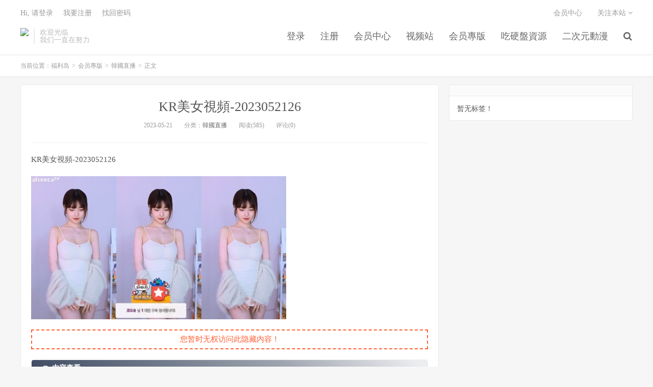

--- FILE ---
content_type: text/html; charset=UTF-8
request_url: https://www.fulilive.com/archives/201744
body_size: 4802
content:
<!DOCTYPE HTML>
<html>
<head>
<meta charset="UTF-8">
<link rel="dns-prefetch" href="//apps.bdimg.com">
<meta http-equiv="X-UA-Compatible" content="IE=11,IE=10,IE=9,IE=8">
<meta name="viewport" content="width=device-width, initial-scale=1.0, user-scalable=0, minimum-scale=1.0, maximum-scale=1.0">
<meta name="apple-mobile-web-app-title" content="福利岛">
<meta http-equiv="Cache-Control" content="no-siteapp">
<meta http-equiv=“Content-Security-Policy” content=“upgrade-insecure-requests”>
<meta name="shenma-site-verification" content="6ed7ea8ba7f64afcf256cc9b67b98032_1559650008">
<script type="text/javascript" src="https://cdn.staticfile.org/jquery/2.0.0/jquery.min.js"></script>
<title>KR美女視頻-2023052126-福利岛</title>
<link rel='dns-prefetch' href='//s.w.org' />
<link rel='stylesheet' id='wp-block-library-css'  href='https://www.fulilive.com/wp-includes/css/dist/block-library/style.min.css?ver=5.5.1' type='text/css' media='all' />
<link rel='stylesheet' id='foxpay-css'  href='https://www.fulilive.com/wp-content/plugins/foxpay/static/foxpay.css?ver=9.6.4' type='text/css' media='screen' />
<link rel='stylesheet' id='default-icon-styles-css'  href='https://www.fulilive.com/wp-content/plugins/svg-vector-icon-plugin/public/../admin/css/wordpress-svg-icon-plugin-style.min.css?ver=5.5.1' type='text/css' media='all' />
<link rel='stylesheet' id='_bootstrap-css'  href='https://www.fulilive.com/wp-content/themes/dux/css/bootstrap.min.css?ver=5.0' type='text/css' media='all' />
<link rel='stylesheet' id='_fontawesome-css'  href='https://www.fulilive.com/wp-content/themes/dux/css/font-awesome.min.css?ver=5.0' type='text/css' media='all' />
<link rel='stylesheet' id='_main-css'  href='https://www.fulilive.com/wp-content/themes/dux/css/main.css?ver=5.0' type='text/css' media='all' />
<link rel='stylesheet' id='tablepress-default-css'  href='https://www.fulilive.com/wp-content/plugins/tablepress/css/default.min.css?ver=1.9' type='text/css' media='all' />
<script type='text/javascript' src='https://www.fulilive.com/wp-content/themes/dux/js/libs/jquery.min.js?ver=5.0' id='jquery-js'></script>
<link rel="https://api.w.org/" href="https://www.fulilive.com/wp-json/" /><link rel="alternate" type="application/json" href="https://www.fulilive.com/wp-json/wp/v2/posts/201744" /><link rel='prev' title='KR美女視頻-2023052125' href='https://www.fulilive.com/archives/201743' />
<link rel='next' title='KR美女視頻-2023052130' href='https://www.fulilive.com/archives/201748' />
<link rel="canonical" href="https://www.fulilive.com/archives/201744" />
<link rel='shortlink' href='https://www.fulilive.com/?p=201744' />
<link rel="alternate" type="application/json+oembed" href="https://www.fulilive.com/wp-json/oembed/1.0/embed?url=https%3A%2F%2Fwww.fulilive.com%2Farchives%2F201744" />
<meta name="keywords" content="韓國直播">
<meta name="description" content="福利岛-KR美女視頻-2023052126">
<link rel="shortcut icon" href="https://www.fulilive.com/favicon.ico">
<script src="https://cdnjs.cloudflare.com/ajax/libs/vue/2.1.8/vue.min.js"></script>
</head>
<body class="post-template-default single single-post postid-201744 single-format-standard m-excerpt-cat site-layout-2">
<header class="header">
	<div class="container">
		<div class="logo"><a href="https://www.fulilive.com" title="福利岛-秋名山老司机"><img src="https://fulidao168.com/wp-content/uploads/2020/10/12125039698-300x75-1.png" alt="福利岛-秋名山老司机">福利岛</a></div>		<div class="brand">欢迎光临<br>我们一直在努力</div>		<ul class="site-nav site-navbar">
			<li id="menu-item-23418" class="menu-item menu-item-type-custom menu-item-object-custom menu-item-23418"><a href="/login.html">登录</a></li>
<li id="menu-item-23420" class="menu-item menu-item-type-custom menu-item-object-custom menu-item-23420"><a href="/register.html">注册</a></li>
<li id="menu-item-23422" class="menu-item menu-item-type-custom menu-item-object-custom menu-item-23422"><a href="/user/vip">会员中心</a></li>
<li id="menu-item-317019" class="menu-item menu-item-type-custom menu-item-object-custom menu-item-317019"><a href="https://video.lulu520.com/">视频站</a></li>
<li id="menu-item-23424" class="menu-item menu-item-type-taxonomy menu-item-object-category current-post-ancestor menu-item-has-children menu-item-23424"><a href="https://www.fulilive.com/archives/category/hyzb">会员專版</a>
<ul class="sub-menu">
	<li id="menu-item-23425" class="menu-item menu-item-type-taxonomy menu-item-object-category menu-item-23425"><a href="https://www.fulilive.com/archives/category/hyzb/surenyouma">素人有碼</a></li>
	<li id="menu-item-23426" class="menu-item menu-item-type-taxonomy menu-item-object-category menu-item-23426"><a href="https://www.fulilive.com/archives/category/hyzb/wumashipin">無碼视频</a></li>
	<li id="menu-item-23427" class="menu-item menu-item-type-taxonomy menu-item-object-category menu-item-23427"><a href="https://www.fulilive.com/archives/category/hyzb/fulishipin">福利視頻</a></li>
	<li id="menu-item-23428" class="menu-item menu-item-type-taxonomy menu-item-object-category current-post-ancestor current-menu-parent current-post-parent menu-item-23428"><a href="https://www.fulilive.com/archives/category/hyzb/hanguozhibo">韓國直播</a></li>
	<li id="menu-item-23429" class="menu-item menu-item-type-taxonomy menu-item-object-category menu-item-23429"><a href="https://www.fulilive.com/archives/category/hyzb/zhongwenzimu">中文字幕</a></li>
</ul>
</li>
<li id="menu-item-23432" class="menu-item menu-item-type-taxonomy menu-item-object-category menu-item-has-children menu-item-23432"><a href="https://www.fulilive.com/archives/category/yingpanziyuan">吃硬盤資源</a>
<ul class="sub-menu">
	<li id="menu-item-23433" class="menu-item menu-item-type-taxonomy menu-item-object-category menu-item-23433"><a href="https://www.fulilive.com/archives/category/yingpanziyuan/zhenglidabao">整理大包</a></li>
	<li id="menu-item-23434" class="menu-item menu-item-type-taxonomy menu-item-object-category menu-item-23434"><a href="https://www.fulilive.com/archives/category/yingpanziyuan/mingxing">明星下海</a></li>
	<li id="menu-item-23435" class="menu-item menu-item-type-taxonomy menu-item-object-category menu-item-23435"><a href="https://www.fulilive.com/archives/category/yingpanziyuan/vrlanguang">V.R&amp;蓝光</a></li>
</ul>
</li>
<li id="menu-item-23437" class="menu-item menu-item-type-taxonomy menu-item-object-category menu-item-has-children menu-item-23437"><a href="https://www.fulilive.com/archives/category/erciyuan">二次元動漫</a>
<ul class="sub-menu">
	<li id="menu-item-23438" class="menu-item menu-item-type-taxonomy menu-item-object-category menu-item-23438"><a href="https://www.fulilive.com/archives/category/erciyuan/manhuanheji">漫畫合集</a></li>
	<li id="menu-item-23439" class="menu-item menu-item-type-taxonomy menu-item-object-category menu-item-23439"><a href="https://www.fulilive.com/archives/category/erciyuan/dongman">動漫視頻</a></li>
</ul>
</li>
							<li class="navto-search"><a href="javascript:;" class="search-show active"><i class="fa fa-search"></i></a></li>
					</ul>
				<div class="topbar">
			<ul class="site-nav topmenu">
				<li id="menu-item-23416" class="menu-item menu-item-type-custom menu-item-object-custom menu-item-23416"><a href="/user/vip">会员中心</a></li>
								<li class="menusns">
					<a href="javascript:;">关注本站 <i class="fa fa-angle-down"></i></a>
					<ul class="sub-menu">
						<li><a class="sns-wechat" href="javascript:;" title="关注“阿里百秀”" data-src="http://www.daqianduan.com/wp-content/uploads/2015/01/weixin-qrcode.jpg"><i class="fa fa-wechat"></i> 微信</a></li>						<li><a target="_blank" rel="external nofollow" href="https://themebetter.com"><i class="fa fa-weibo"></i> 微博</a></li>						<li><a target="_blank" rel="external nofollow" href="https://themebetter.com"><i class="fa fa-tencent-weibo"></i> 腾讯微博</a></li>																		<li><a target="_blank" href="https://www.fulilive.com/feed"><i class="fa fa-rss"></i> RSS订阅</a></li>					</ul>
				</li>
							</ul>
            <span id="login_t" style="display: none">
                Hi, &nbsp{{uname}}
                &nbsp; &nbsp; <a href="/user/vip">进入会员中心</a>
            </span>
            <span id="login_f" style="display: none">
                <a href="javascript:;" class="/login.html">Hi, 请登录</a>
                &nbsp; &nbsp; <a href="/register.html">我要注册</a>
                &nbsp; &nbsp; <a href="#">找回密码</a>
            </span>
		</div>
						<i class="fa fa-bars m-icon-nav"></i>
			</div>
</header>
<div class="site-search">
	<div class="container">
		<form method="get" class="site-search-form" action="https://www.fulilive.com/" ><input class="search-input" name="s" type="text" placeholder="输入关键字" value=""><button class="search-btn" type="submit"><i class="fa fa-search"></i></button></form>	</div>
</div>
<script>
  $.ajax({
      async : true,
      url :'/user/info',
      type: "GET",
      success: function (res) {
          if (res.code == 0) {
            $("#login_t").css("display", "block");
             var vm = new Vue({
                    el:'#login_t',
                    data:{
                        uname:res.data.card.userid,
                    },})
            return false;
          }
          $("#login_f").css("display", "block");
      },
      error: function (e) {
          return false;
      }
  })
</script>	<div class="breadcrumbs">
		<div class="container">当前位置：<a href="https://www.fulilive.com">福利岛</a> <small>></small> <a href="https://www.fulilive.com/archives/category/hyzb">会员專版</a> <small>></small> <a href="https://www.fulilive.com/archives/category/hyzb/hanguozhibo">韓國直播</a> <small>></small> 正文</div>
	</div>
<section class="container">
	<div class="content-wrap">
	<div class="content">
				<header class="article-header">
			<h1 class="article-title"><a href="https://www.fulilive.com/archives/201744">KR美女視頻-2023052126</a></h1>
			<div class="article-meta">
				<span class="item">2023-05-21</span>
												<span class="item">分类：<a href="https://www.fulilive.com/archives/category/hyzb/hanguozhibo" rel="category tag">韓國直播</a></span>
				<span class="item post-views">阅读(585)</span>				<span class="item">评论(0)</span>
				<span class="item"></span>
			</div>
		</header>
				<article class="article-content">
						<p>KR美女視頻-2023052126</p>
<p><img src="https://img.hdhup.com/pic/fbzip/124359y79dd9k3lqdhuaul.jpg"></p>
<p class="foxpay-content-vip">您暂时无权访问此隐藏内容！</p>
<div class="foxpay" id="foxpay"><div class="down-detail"><h5 style="color:#fff;"><i class="fa fa fa-eye fa-fw"></i> 内容查看</h5><p class="down-price"><i class="fa fa-jpy fa-fw"></i> 价格 <span>1</span>&nbsp;D币</p><p class="down-ordinary"><i class="fa fa-user-circle fa-fw"></i> 您需要先<i class="fa fa-user-circle fa-fw"></i> <a href="https://www.fulilive.com/wp-login.php" target="_blank" class="erphp-login-must"><i class="fa fa-wordpress"></i> 注册/登陆</a>后，才能购买查看隐藏内容！</p></div></div>		</article>
								            <div class="post-actions">
            	<a href="javascript:;" class="post-like action action-like" data-pid="201744"><i class="fa fa-thumbs-o-up"></i>赞(<span>79</span>)</a>            	            	            </div>
        		<div class="post-copyright">未经允许不得转载：<a href="https://www.fulilive.com">福利岛</a> &raquo; <a href="https://www.fulilive.com/archives/201744">KR美女視頻-2023052126</a></div>		
					<div class="action-share"></div>
		
		<div class="article-tags"></div>
		
		
		            <nav class="article-nav">
                <span class="article-nav-prev">上一篇<br><a href="https://www.fulilive.com/archives/201743" rel="prev">KR美女視頻-2023052125</a></span>
                <span class="article-nav-next">下一篇<br><a href="https://www.fulilive.com/archives/201748" rel="next">KR美女視頻-2023052130</a></span>
            </nav>
        
				<div class="relates"><div class="title"><h3>相关推荐</h3></div><ul><li><a href="https://www.fulilive.com/archives/364119">kbj25111468_muse62</a></li><li><a href="https://www.fulilive.com/archives/364120">kbj25111469_muse62</a></li><li><a href="https://www.fulilive.com/archives/364118">kbj25111467_lunana</a></li><li><a href="https://www.fulilive.com/archives/364116">kbj25111465_362540</a></li><li><a href="https://www.fulilive.com/archives/364117">kbj25111466_lotus82</a></li><li><a href="https://www.fulilive.com/archives/364114">kbj25111463_hayung12</a></li><li><a href="https://www.fulilive.com/archives/364115">kbj25111464_362540</a></li><li><a href="https://www.fulilive.com/archives/364113">kbj25111462_imissy0u</a></li></ul></div>					</div>
	</div>
	<div class="sidebar">
<div class="widget widget_ui_tags"><h3></h3><div class="items">暂无标签！</div></div></div></section>


<footer class="footer">
	<div class="container">
						<p>&copy; 2026 <a href="https://www.fulilive.com">福利岛</a> &nbsp; <a href="/sitemap.xml">网站地图</a>
</p>
			</div>
</footer>


<script>

window.jsui={
	www: 'https://www.fulilive.com',
	uri: 'https://www.fulilive.com/wp-content/themes/dux',
	ver: '5.0',
	roll: ["1","2"],
	ajaxpager: '0',
	url_rp: 'https://www.fulilive.com/vip',
	qq_id: '',
	qq_tip: ''
};
</script>
<script type='text/javascript' src='https://www.fulilive.com/wp-content/plugins/foxpay/static/jquery.colorbox-min.js?ver=9.6.4' id='foxpay.colorbox-js'></script>
<script type='text/javascript' src='https://www.fulilive.com/wp-content/themes/dux/js/libs/bootstrap.min.js?ver=5.0' id='bootstrap-js'></script>
<script type='text/javascript' src='https://www.fulilive.com/wp-content/themes/dux/js/loader.js?ver=5.0' id='_loader-js'></script>
<script type='text/javascript' src='https://www.fulilive.com/wp-includes/js/wp-embed.min.js?ver=5.5.1' id='wp-embed-js'></script>
<script>
		$(document).ready(function(){
			$('.foxpay-content-vip').css("display", "none")
			$('#foxpay').css("display", "none")
		})
		$(function(){
			var content = `<table id="tablepress-3" class="tablepress tablepress-id-3">
<caption style="caption-side:bottom;text-align:left;border:none;background:none;margin:0;padding:0;"></caption>
<thead>
<tr class="row-1 odd">
	<th class="column-1">温馨提示：</th>
</tr>
</thead>
<tbody class="row-hover">
<tr class="row-2 even">
	<td class="column-1">① 现在【升级VIP】，无限制下载资源</td>
</tr>
<tr class="row-3 odd">
	<td class="column-1">② 强烈建议大家收藏【本站永久地址】，以便今后更换域名时能快速找回本站点。</td>
</tr>
<tr class="row-4 even">
	<td class="column-1">③ 下载工具：百度云① |百度云② | 迅雷。</td>
</tr>
<tr class="row-5 odd">
	<td class="column-1">⑤ 本站资源均搜集整理于互联网, 如有侵犯到您的权益, 请联系作者删除。Email：fulidao168#gmail.com （# 换成 @）</td>
</tr>
</tbody>
</table>`
			var pathname = window.location.pathname;
			var l = pathname.split('/')
			$.ajax({
                    url:("/getPostInfo/archiveMeta?archives=" + l[l.length-1]),
                    type:'get',
                    success: function (r) {
						console.log(r)
                        if (r.code==0) {
							$('.article-content').append(r.data.data)
							$('.article-content').append(content)
							return false;
						} else if (r.code==-101) {
							$('.foxpay').html(r.data.data)
							$('.foxpay-content-vip').css("display", "block")
							$('.foxpay').css("display", "block")
							$('.article-content').append(content)
						} else if (r.code==-403) {
							$('.foxpay').html(r.data.data)
							$('.foxpay').css("display", "block")
							$('.foxpay-content-vip').css("display", "block")	
							$('.article-content').append(content)						
						}
                        return false;
                    },
            })
		})
	</script>
<script defer src="https://static.cloudflareinsights.com/beacon.min.js/vcd15cbe7772f49c399c6a5babf22c1241717689176015" integrity="sha512-ZpsOmlRQV6y907TI0dKBHq9Md29nnaEIPlkf84rnaERnq6zvWvPUqr2ft8M1aS28oN72PdrCzSjY4U6VaAw1EQ==" data-cf-beacon='{"version":"2024.11.0","token":"bd430acbf4274b55a3a40de513fc6f48","r":1,"server_timing":{"name":{"cfCacheStatus":true,"cfEdge":true,"cfExtPri":true,"cfL4":true,"cfOrigin":true,"cfSpeedBrain":true},"location_startswith":null}}' crossorigin="anonymous"></script>
</body>
</html>

--- FILE ---
content_type: application/javascript; charset=utf-8
request_url: https://www.fulilive.com/wp-content/plugins/foxpay/static/jquery.colorbox-min.js?ver=9.6.4
body_size: 4383
content:
/*!
	Colorbox v1.4.26 - 2013-06-30
	jQuery lightbox and modal window plugin
	(c) 2013 Jack Moore - http://www.jacklmoore.com/colorbox
	license: http://www.opensource.org/licenses/mit-license.php
*/
(function(e,t,i){function o(i,o,n){var r=t.createElement(i);return o&&(r.id=et+o),n&&(r.style.cssText=n),e(r)}function n(){return i.innerHeight?i.innerHeight:e(i).height()}function r(e){var t=E.length,i=(j+e)%t;return 0>i?t+i:i}function l(e,t){return Math.round((/%/.test(e)?("x"===t?H.width():n())/100:1)*parseInt(e,10))}function a(e,t){return e.photo||e.photoRegex.test(t)}function h(e,t){return e.retinaUrl&&i.devicePixelRatio>1?t.replace(e.photoRegex,e.retinaSuffix):t}function s(e){"contains"in v[0]&&!v[0].contains(e.target)&&(e.stopPropagation(),v.focus())}function d(){var t,i=e.data(A,Z);null==i?(O=e.extend({},Y),console&&console.log&&console.log("Error: cboxElement missing settings object")):O=e.extend({},i);for(t in O)e.isFunction(O[t])&&"on"!==t.slice(0,2)&&(O[t]=O[t].call(A));O.rel=O.rel||A.rel||e(A).data("rel")||"nofollow",O.href=O.href||e(A).attr("href"),O.title=O.title||A.title,"string"==typeof O.href&&(O.href=e.trim(O.href))}function c(i,o){e(t).trigger(i),ht.trigger(i),e.isFunction(o)&&o.call(A)}function u(){var e,t,i,o,n,r=et+"Slideshow_",l="click."+et;O.slideshow&&E[1]?(t=function(){clearTimeout(e)},i=function(){(O.loop||E[j+1])&&(e=setTimeout(J.next,O.slideshowSpeed))},o=function(){R.html(O.slideshowStop).unbind(l).one(l,n),ht.bind(nt,i).bind(ot,t).bind(rt,n),v.removeClass(r+"off").addClass(r+"on")},n=function(){t(),ht.unbind(nt,i).unbind(ot,t).unbind(rt,n),R.html(O.slideshowStart).unbind(l).one(l,function(){J.next(),o()}),v.removeClass(r+"on").addClass(r+"off")},O.slideshowAuto?o():n()):v.removeClass(r+"off "+r+"on")}function p(i){G||(A=i,d(),E=e(A),j=0,"nofollow"!==O.rel&&(E=e("."+tt).filter(function(){var t,i=e.data(this,Z);return i&&(t=e(this).data("rel")||i.rel||this.rel),t===O.rel}),j=E.index(A),-1===j&&(E=E.add(A),j=E.length-1)),g.css({opacity:parseFloat(O.opacity),cursor:O.overlayClose?"pointer":"auto",visibility:"visible"}).show(),V&&v.add(g).removeClass(V),O.className&&v.add(g).addClass(O.className),V=O.className,O.closeButton?P.html(O.close).appendTo(x):P.appendTo("<div/>"),$||($=q=!0,v.css({visibility:"hidden",display:"block"}),W=o(st,"LoadedContent","width:0; height:0; overflow:hidden").appendTo(x),_=b.height()+k.height()+x.outerHeight(!0)-x.height(),D=T.width()+C.width()+x.outerWidth(!0)-x.width(),N=W.outerHeight(!0),z=W.outerWidth(!0),O.w=l(O.initialWidth,"x"),O.h=l(O.initialHeight,"y"),J.position(),u(),c(it,O.onOpen),B.add(S).hide(),v.focus(),O.trapFocus&&t.addEventListener&&(t.addEventListener("focus",s,!0),ht.one(lt,function(){t.removeEventListener("focus",s,!0)})),O.returnFocus&&ht.one(lt,function(){e(A).focus()})),w())}function f(){!v&&t.body&&(X=!1,H=e(i),v=o(st).attr({id:Z,"class":e.support.opacity===!1?et+"IE":"",role:"dialog",tabindex:"-1"}).hide(),g=o(st,"Overlay").hide(),L=e([o(st,"LoadingOverlay")[0],o(st,"LoadingGraphic")[0]]),y=o(st,"Wrapper"),x=o(st,"Content").append(S=o(st,"Title"),M=o(st,"Current"),K=e('<button type="button"/>').attr({id:et+"Previous"}),I=e('<button type="button"/>').attr({id:et+"Next"}),R=o("button","Slideshow"),L),P=e('<button type="button"/>').attr({id:et+"Close"}),y.append(o(st).append(o(st,"TopLeft"),b=o(st,"TopCenter"),o(st,"TopRight")),o(st,!1,"clear:left").append(T=o(st,"MiddleLeft"),x,C=o(st,"MiddleRight")),o(st,!1,"clear:left").append(o(st,"BottomLeft"),k=o(st,"BottomCenter"),o(st,"BottomRight"))).find("div div").css({"float":"left"}),F=o(st,!1,"position:absolute; width:9999px; visibility:hidden; display:none"),B=I.add(K).add(M).add(R),e(t.body).append(g,v.append(y,F)))}function m(){function i(e){e.which>1||e.shiftKey||e.altKey||e.metaKey||e.ctrlKey||(e.preventDefault(),p(this))}return v?(X||(X=!0,I.click(function(){J.next()}),K.click(function(){J.prev()}),P.click(function(){J.close()}),g.click(function(){O.overlayClose&&J.close()}),e(t).bind("keydown."+et,function(e){var t=e.keyCode;$&&O.escKey&&27===t&&(e.preventDefault(),J.close()),$&&O.arrowKey&&E[1]&&!e.altKey&&(37===t?(e.preventDefault(),K.click()):39===t&&(e.preventDefault(),I.click()))}),e.isFunction(e.fn.on)?e(t).on("click."+et,"."+tt,i):e("."+tt).live("click."+et,i)),!0):!1}function w(){var n,r,s,u=J.prep,p=++dt;q=!0,U=!1,A=E[j],d(),c(at),c(ot,O.onLoad),O.h=O.height?l(O.height,"y")-N-_:O.innerHeight&&l(O.innerHeight,"y"),O.w=O.width?l(O.width,"x")-z-D:O.innerWidth&&l(O.innerWidth,"x"),O.mw=O.w,O.mh=O.h,O.maxWidth&&(O.mw=l(O.maxWidth,"x")-z-D,O.mw=O.w&&O.w<O.mw?O.w:O.mw),O.maxHeight&&(O.mh=l(O.maxHeight,"y")-N-_,O.mh=O.h&&O.h<O.mh?O.h:O.mh),n=O.href,Q=setTimeout(function(){L.show()},100),O.inline?(s=o(st).hide().insertBefore(e(n)[0]),ht.one(at,function(){s.replaceWith(W.children())}),u(e(n))):O.iframe?u(" "):O.html?u(O.html):a(O,n)?(n=h(O,n),U=t.createElement("img"),e(U).addClass(et+"Photo").bind("error",function(){O.title=!1,u(o(st,"Error").html(O.imgError))}).one("load",function(){var t;p===dt&&(U.alt=e(A).attr("alt")||e(A).attr("data-alt")||"",O.retinaImage&&i.devicePixelRatio>1&&(U.height=U.height/i.devicePixelRatio,U.width=U.width/i.devicePixelRatio),O.scalePhotos&&(r=function(){U.height-=U.height*t,U.width-=U.width*t},O.mw&&U.width>O.mw&&(t=(U.width-O.mw)/U.width,r()),O.mh&&U.height>O.mh&&(t=(U.height-O.mh)/U.height,r())),O.h&&(U.style.marginTop=Math.max(O.mh-U.height,0)/2+"px"),E[1]&&(O.loop||E[j+1])&&(U.style.cursor="pointer",U.onclick=function(){J.next()}),U.style.width=U.width+"px",U.style.height=U.height+"px",setTimeout(function(){u(U)},1))}),setTimeout(function(){U.src=n},1)):n&&F.load(n,O.data,function(t,i){p===dt&&u("error"===i?o(st,"Error").html(O.xhrError):e(this).contents())})}var g,v,y,x,b,T,C,k,E,H,W,F,L,S,M,R,I,K,P,B,O,_,D,N,z,A,j,U,$,q,G,Q,J,V,X,Y={transition:"elastic",speed:300,fadeOut:300,width:!1,initialWidth:"600",innerWidth:!1,maxWidth:!1,height:!1,initialHeight:"450",innerHeight:!1,maxHeight:!1,scalePhotos:!0,scrolling:!0,inline:!1,html:!1,iframe:!1,fastIframe:!0,photo:!1,href:!1,title:!1,rel:!1,opacity:.9,preloading:!0,className:!1,retinaImage:!1,retinaUrl:!1,retinaSuffix:"@2x.$1",current:"image {current} of {total}",previous:"previous",next:"next",close:"close",xhrError:"This content failed to load.",imgError:"This image failed to load.",open:!1,returnFocus:!0,trapFocus:!0,reposition:!0,loop:!0,slideshow:!1,slideshowAuto:!0,slideshowSpeed:2500,slideshowStart:"start slideshow",slideshowStop:"stop slideshow",photoRegex:/\.(gif|png|jp(e|g|eg)|bmp|ico|webp)((#|\?).*)?$/i,onOpen:!1,onLoad:!1,onComplete:!1,onCleanup:!1,onClosed:!1,overlayClose:!0,escKey:!0,arrowKey:!0,top:!1,bottom:!1,left:!1,right:!1,fixed:!1,data:void 0,closeButton:!0},Z="colorbox",et="cbox",tt=et+"Element",it=et+"_open",ot=et+"_load",nt=et+"_complete",rt=et+"_cleanup",lt=et+"_closed",at=et+"_purge",ht=e("<a/>"),st="div",dt=0,ct={};e.colorbox||(e(f),J=e.fn[Z]=e[Z]=function(t,i){var o=this;if(t=t||{},f(),m()){if(e.isFunction(o))o=e("<a/>"),t.open=!0;else if(!o[0])return o;i&&(t.onComplete=i),o.each(function(){e.data(this,Z,e.extend({},e.data(this,Z)||Y,t))}).addClass(tt),(e.isFunction(t.open)&&t.open.call(o)||t.open)&&p(o[0])}return o},J.position=function(t,i){function o(){b[0].style.width=k[0].style.width=x[0].style.width=parseInt(v[0].style.width,10)-D+"px",x[0].style.height=T[0].style.height=C[0].style.height=parseInt(v[0].style.height,10)-_+"px"}var r,a,h,s=0,d=0,c=v.offset();if(H.unbind("resize."+et),v.css({top:-9e4,left:-9e4}),a=H.scrollTop(),h=H.scrollLeft(),O.fixed?(c.top-=a,c.left-=h,v.css({position:"fixed"})):(s=a,d=h,v.css({position:"absolute"})),d+=O.right!==!1?Math.max(H.width()-O.w-z-D-l(O.right,"x"),0):O.left!==!1?l(O.left,"x"):Math.round(Math.max(H.width()-O.w-z-D,0)/2),s+=O.bottom!==!1?Math.max(n()-O.h-N-_-l(O.bottom,"y"),0):O.top!==!1?l(O.top,"y"):Math.round(Math.max(n()-O.h-N-_,0)/2),v.css({top:c.top,left:c.left,visibility:"visible"}),y[0].style.width=y[0].style.height="9999px",r={width:O.w+z+D,height:O.h+N+_,top:s,left:d},t){var u=0;e.each(r,function(e){return r[e]!==ct[e]?(u=t,void 0):void 0}),t=u}ct=r,t||v.css(r),v.dequeue().animate(r,{duration:t||0,complete:function(){o(),q=!1,y[0].style.width=O.w+z+D+"px",y[0].style.height=O.h+N+_+"px",O.reposition&&setTimeout(function(){H.bind("resize."+et,J.position)},1),i&&i()},step:o})},J.resize=function(e){var t;$&&(e=e||{},e.width&&(O.w=l(e.width,"x")-z-D),e.innerWidth&&(O.w=l(e.innerWidth,"x")),W.css({width:O.w}),e.height&&(O.h=l(e.height,"y")-N-_),e.innerHeight&&(O.h=l(e.innerHeight,"y")),e.innerHeight||e.height||(t=W.scrollTop(),W.css({height:"auto"}),O.h=W.height()),W.css({height:O.h}),t&&W.scrollTop(t),J.position("none"===O.transition?0:O.speed))},J.prep=function(i){function n(){return O.w=O.w||W.width(),O.w=O.mw&&O.mw<O.w?O.mw:O.w,O.w}function l(){return O.h=O.h||W.height(),O.h=O.mh&&O.mh<O.h?O.mh:O.h,O.h}if($){var s,d="none"===O.transition?0:O.speed;W.empty().remove(),W=o(st,"LoadedContent").append(i),W.hide().appendTo(F.show()).css({width:n(),overflow:O.scrolling?"auto":"hidden"}).css({height:l()}).prependTo(x),F.hide(),e(U).css({"float":"none"}),s=function(){function i(){e.support.opacity===!1&&v[0].style.removeAttribute("filter")}var n,l,s=E.length,u="frameBorder",p="allowTransparency";$&&(l=function(){clearTimeout(Q),L.hide(),c(nt,O.onComplete)},S.html(O.title).add(W).show(),s>1?("string"==typeof O.current&&M.html(O.current.replace("{current}",j+1).replace("{total}",s)).show(),I[O.loop||s-1>j?"show":"hide"]().html(O.next),K[O.loop||j?"show":"hide"]().html(O.previous),O.slideshow&&R.show(),O.preloading&&e.each([r(-1),r(1)],function(){var i,o,n=E[this],r=e.data(n,Z);r&&r.href?(i=r.href,e.isFunction(i)&&(i=i.call(n))):i=e(n).attr("href"),i&&a(r,i)&&(i=h(r,i),o=t.createElement("img"),o.src=i)})):B.hide(),O.iframe?(n=o("iframe")[0],u in n&&(n[u]=0),p in n&&(n[p]="true"),O.scrolling||(n.scrolling="no"),e(n).attr({src:O.href,name:(new Date).getTime(),"class":et+"Iframe",allowFullScreen:!0,webkitAllowFullScreen:!0,mozallowfullscreen:!0}).one("load",l).appendTo(W),ht.one(at,function(){n.src="//about:blank"}),O.fastIframe&&e(n).trigger("load")):l(),"fade"===O.transition?v.fadeTo(d,1,i):i())},"fade"===O.transition?v.fadeTo(d,0,function(){J.position(0,s)}):J.position(d,s)}},J.next=function(){!q&&E[1]&&(O.loop||E[j+1])&&(j=r(1),p(E[j]))},J.prev=function(){!q&&E[1]&&(O.loop||j)&&(j=r(-1),p(E[j]))},J.close=function(){$&&!G&&(G=!0,$=!1,c(rt,O.onCleanup),H.unbind("."+et),g.fadeTo(O.fadeOut||0,0),v.stop().fadeTo(O.fadeOut||0,0,function(){v.add(g).css({opacity:1,cursor:"auto"}).hide(),c(at),W.empty().remove(),setTimeout(function(){G=!1,c(lt,O.onClosed)},1)}))},J.remove=function(){v&&(v.stop(),e.colorbox.close(),v.stop().remove(),g.remove(),G=!1,v=null,e("."+tt).removeData(Z).removeClass(tt),e(t).unbind("click."+et))},J.element=function(){return e(A)},J.settings=Y)})(jQuery,document,window);

jQuery(function($){ $(".iframe").colorbox({iframe:true, innerWidth:360, innerHeight:309});/* powered by http://www.thefox.cn/foxpay.shtml */ });